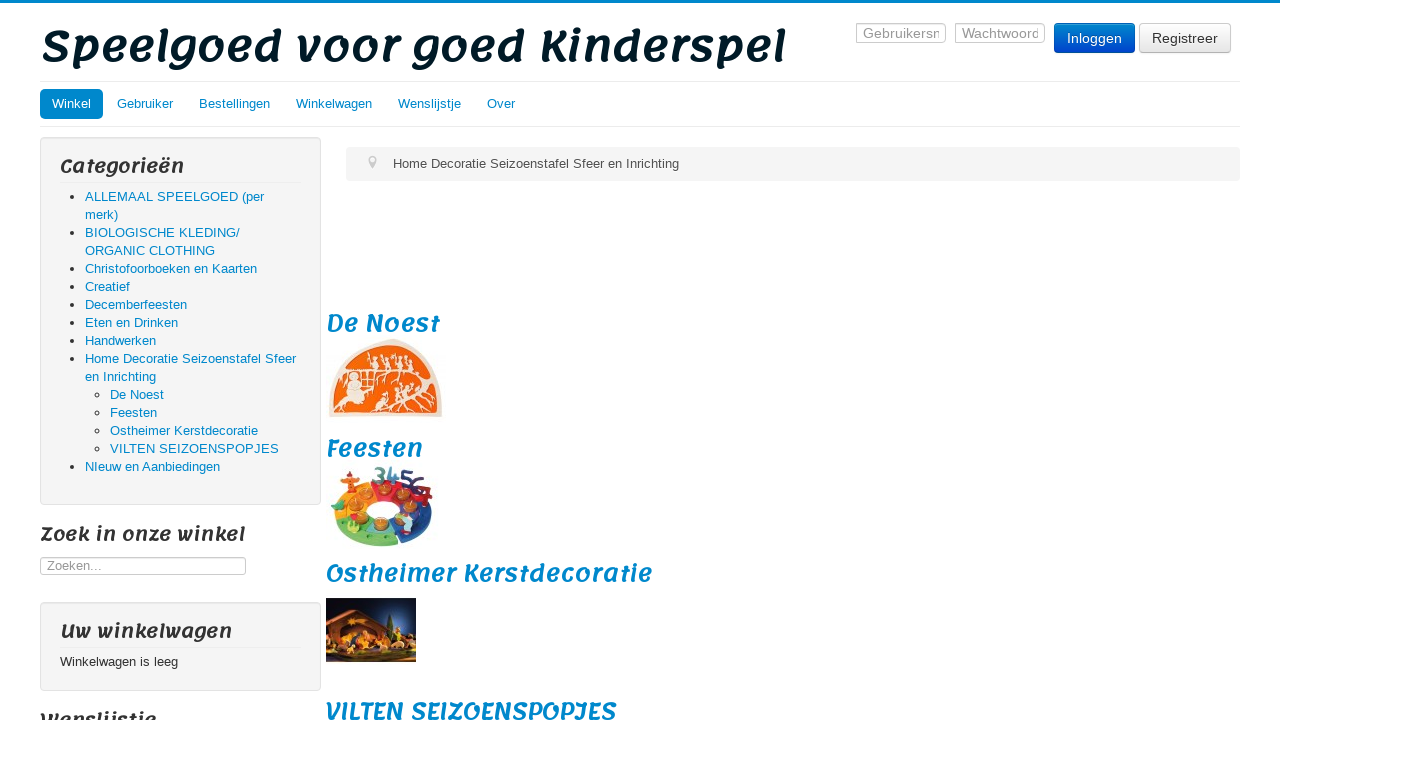

--- FILE ---
content_type: text/html; charset=UTF-8
request_url: https://speelgoedvoorgoedkinderspel.be/index.php/home-decoratie-seizoenstafel-sfeer-en-inrichting/results,1-0
body_size: 7554
content:
<a class="nb_click" href="/plugins/system/plg_nb_vm_wishlist/views/login.php"></a><!DOCTYPE html>
<html lang="nl-nl" dir="ltr">
<head>
	<meta name="viewport" content="width=device-width, initial-scale=1.0" />
	<meta charset="utf-8" />
	<base href="https://speelgoedvoorgoedkinderspel.be/index.php/home-decoratie-seizoenstafel-sfeer-en-inrichting/results,1-0" />
	<meta name="title" content="SpgK - Winkel" />
	<meta name="description" content="Home Decoratie Seizoenstafel Sfeer en Inrichting. Lees meer" />
	<meta name="generator" content="Joomla! - Open Source Content Management" />
	<title>SpgK - Winkel</title>
	<link href="https://speelgoedvoorgoedkinderspel.be/index.php/home-decoratie-seizoenstafel-sfeer-en-inrichting" rel="canonical" />
	<link href="/templates/protostar/favicon.ico" rel="shortcut icon" type="image/vnd.microsoft.icon" />
	<link href="/components/com_virtuemart/assets/css/vm-ltr-common.css?vmver=0589b02e" rel="stylesheet" />
	<link href="/components/com_virtuemart/assets/css/vm-ltr-site.css?vmver=0589b02e" rel="stylesheet" />
	<link href="/components/com_virtuemart/assets/css/jquery.fancybox-1.3.4.css?vmver=0589b02e" rel="stylesheet" />
	<link href="/plugins/system/plg_nb_vm_wishlist/assets/css/style.css" rel="stylesheet" />
	<link href="/plugins/system/plg_nb_vm_wishlist/assets/colorbox/colorbox.css" rel="stylesheet" />
	<link href="/templates/protostar/css/template.css?753a2fab84cddb59dcb927825b4f5673" rel="stylesheet" />
	<link href="https://fonts.googleapis.com/css?family=Lemonada" rel="stylesheet" />
	<link href="/modules/mod_cookiesaccept/screen.css" rel="stylesheet" />
	<link href="/modules/mod_vm_nb_wishlist/assets/css/style_normal.css" rel="stylesheet" />
	<link href="/modules/mod_vm_nb_wishlist/assets/font/css/font-awesome.css" rel="stylesheet" />
	<link href="/media/sourcecoast/css/sc_bootstrap.css" rel="stylesheet" />
	<link href="/media/sourcecoast/css/common.css" rel="stylesheet" />
	<link href="/media/sourcecoast/themes/sclogin/default.css" rel="stylesheet" />
	<style>

	h1, h2, h3, h4, h5, h6, .site-title {
		font-family: 'Lemonada', sans-serif;
	}
	body.site {
		border-top: 3px solid #0088cc;
		background-color: #f4f6f7;
	}
	a {
		color: #0088cc;
	}
	.nav-list > .active > a,
	.nav-list > .active > a:hover,
	.dropdown-menu li > a:hover,
	.dropdown-menu .active > a,
	.dropdown-menu .active > a:hover,
	.nav-pills > .active > a,
	.nav-pills > .active > a:hover,
	.btn-primary {
		background: #0088cc;
	}
	</style>
	<script src="/media/jui/js/jquery.min.js?753a2fab84cddb59dcb927825b4f5673"></script>
	<script src="/media/jui/js/jquery-noconflict.js?753a2fab84cddb59dcb927825b4f5673"></script>
	<script src="/media/jui/js/jquery-migrate.min.js?753a2fab84cddb59dcb927825b4f5673"></script>
	<script src="/components/com_virtuemart/assets/js/jquery-ui.min.js?vmver=1.13.2"></script>
	<script src="/components/com_virtuemart/assets/js/jquery.ui.autocomplete.html.js"></script>
	<script src="/components/com_virtuemart/assets/js/jquery.noconflict.js" async></script>
	<script src="/components/com_virtuemart/assets/js/vmsite.js?vmver=0589b02e"></script>
	<script src="/components/com_virtuemart/assets/js/fancybox/jquery.fancybox-1.3.4.2.pack.js?vmver=1.3.4.2"></script>
	<script src="/components/com_virtuemart/assets/js/vmprices.js?vmver=0589b02e"></script>
	<script src="/components/com_virtuemart/assets/js/dynupdate.js?vmver=0589b02e"></script>
	<script src="/plugins/system/plg_nb_vm_wishlist/assets/colorbox/jquery.colorbox.js"></script>
	<script src="/plugins/system/plg_nb_vm_wishlist/assets/js/wishlist.js"></script>
	<script src="/media/jui/js/bootstrap.min.js?753a2fab84cddb59dcb927825b4f5673"></script>
	<script src="/templates/protostar/js/template.js?753a2fab84cddb59dcb927825b4f5673"></script>
	<!--[if lt IE 9]><script src="/media/jui/js/html5.js?753a2fab84cddb59dcb927825b4f5673"></script><![endif]-->
	<script src="http://code.jquery.com/jquery-latest.min.js"></script>
	<script src="/modules/mod_virtuemart_cart/assets/js/update_cart.js?vmver=0589b02e"></script>
	<script src="/modules/mod_vm_nb_wishlist/assets/js/mod.js"></script>
	<script>
//<![CDATA[ 
if (typeof Virtuemart === "undefined"){
	var Virtuemart = {};}
var vmSiteurl = 'https://speelgoedvoorgoedkinderspel.be/' ;
Virtuemart.vmSiteurl = vmSiteurl;
var vmLang = '&lang=nl';
Virtuemart.vmLang = vmLang; 
var vmLangTag = 'nl';
Virtuemart.vmLangTag = vmLangTag;
var Itemid = "";
Virtuemart.addtocart_popup = "1" ; 
var vmCartError = Virtuemart.vmCartError = "Er is een fout opgetreden tijdens het bijwerken van uw winkelwagen";
var usefancy = true; //]]>
//<![CDATA[
var blook_wishlist = ".product";
var link_wishlist = "a.product-details";
var request_wishlist = "?wishlist=1&tack=add";
var http_wishlist = "";
var img_wishlist = ".main-image";
var user_wishlist = 0;
var max_wishlist = 10;
//]]>if (typeof jfbcJQuery == "undefined") jfbcJQuery = jQuery;
	</script>

</head>
<body class="site com_virtuemart view-category no-layout no-task itemid-101 fluid">
	<!-- Body -->
	<div class="body" id="top">
		<div class="container-fluid">
			<!-- Header -->
			<header class="header" role="banner">
				<div class="header-inner clearfix">
					<a class="brand pull-left" href="/">
						<span class="site-title" title="Speelgoed voor goed kinderspel">Speelgoed voor goed Kinderspel</span>											</a>
					<div class="header-search pull-right">
						<div class="sclogin sourcecoast ns-bs2" id="sclogin-101">
    
    <div class="row-fluid">
        
    <div class="sclogin-joomla-login horizontal pull-left">
                <form action="https://speelgoedvoorgoedkinderspel.be/index.php" method="post" id="sclogin-form101">
            <fieldset class="userdata span12">
                <div class="control-group pull-left form-sclogin-username" id="form-sclogin-username-101">
                    <div class="controls">
                        <div class="input-append">
                            <input id="sclogin-username-101" name="username" tabindex="0"  title="username" type="text" class="sclogin-username input-small"
                                   placeholder="Gebruikersnaam" aria-label="Gebruikersnaam" required aria-required="true">
                                                    </div>
                    </div>
                </div>
                <div class="control-group pull-left form-sclogin-password" id="form-sclogin-password-101">
                    <div class="controls">
                        <div class="input-append">
                            <input id="sclogin-passwd101" name="password" tabindex="0" title="password" type="password" class="sclogin-passwd input-small"
                                   placeholder="Wachtwoord" aria-label="Wachtwoord" required aria-required="true">
                                                    </div>
                    </div>
                </div>
                <div class="control-group pull-left form-sclogin-submitcreate" id="form-sclogin-submitcreate-101">
                    <button type="submit" name="Submit" class="btn btn-primary">Inloggen</button>
                                            <a class="btn validate btn-secondary" href="/index.php/gebruiker">Registreer</a>
                                    </div>
                                        <input id="sclogin-remember-101" type="hidden" name="remember" class="inputbox sclogin-remember"  title="Remember Me" />
                    
                <input type="hidden" name="option" value="com_users"/><input type="hidden" name="task" value="user.login"/><input type="hidden" name="return" value="aHR0cHM6Ly9zcGVlbGdvZWR2b29yZ29lZGtpbmRlcnNwZWwuYmUvaW5kZXgucGhwL2hvbWUtZGVjb3JhdGllLXNlaXpvZW5zdGFmZWwtc2ZlZXItZW4taW5yaWNodGluZy9yZXN1bHRzLDEtMA=="/><input type="hidden" name="mod_id" value="101"/><input type="hidden" name="49ec49048b7584b25e3d60f2bab70c27" value="1" />            </fieldset>
        </form>
    </div>
        </div>

        <div class="clearfix"></div>
</div>


					</div>
				</div>
			</header>
							<nav class="navigation" role="navigation">
					<div class="navbar pull-left">
						<a class="btn btn-navbar collapsed" data-toggle="collapse" data-target=".nav-collapse">
							<span class="element-invisible">Schakelen navigatie</span>
							<span class="icon-bar"></span>
							<span class="icon-bar"></span>
							<span class="icon-bar"></span>
						</a>
					</div>
					<div class="nav-collapse">
						<ul class="nav menu nav-pills mod-list">
<li class="item-101 default current active deeper parent"><a href="/index.php" >Winkel</a><ul class="nav-child unstyled small"><li class="item-207"><a href="/index.php/winkel/voorwaarden" >Voorwaarden</a></li></ul></li><li class="item-116"><a href="/index.php/gebruiker" >Gebruiker</a></li><li class="item-117"><a href="/index.php/bestellingen" >Bestellingen</a></li><li class="item-118"><a href="/index.php/winkelwagen" >Winkelwagen</a></li><li class="item-247"><a href="/index.php/wenslijstje" >Wenslijstje</a></li><li class="item-626"><a href="/index.php/over" >Over</a></li></ul>

					</div>
				</nav>
						
			<div class="row-fluid">
									<!-- Begin Sidebar -->
					<div id="sidebar" class="span3">
						<div class="sidebar-nav">
							<div class="well "><h3 class="page-header">Categorieën</h3><ul class="VMmenu" id="VMmenu19_40955">
		<li class="VmClose">
		<div>
			<a href="/index.php/speelgoed" >ALLEMAAL SPEELGOED (per merk)</a>				<span class="VmArrowdown"> </span>
						</div>
			</li>
		<li class="VmClose">
		<div>
			<a href="/index.php/kleding" >BIOLOGISCHE KLEDING/ ORGANIC CLOTHING</a>				<span class="VmArrowdown"> </span>
						</div>
			</li>
		<li class="VmClose">
		<div>
			<a href="/index.php/lezen" >Christofoorboeken en Kaarten</a>				<span class="VmArrowdown"> </span>
						</div>
			</li>
		<li class="VmClose">
		<div>
			<a href="/index.php/creatief" >Creatief</a>				<span class="VmArrowdown"> </span>
						</div>
			</li>
		<li class="VmClose">
		<div>
			<a href="/index.php/sint" >Decemberfeesten</a>				<span class="VmArrowdown"> </span>
						</div>
			</li>
		<li class="VmClose">
		<div>
			<a href="/index.php/eten-en-drinken" >Eten en Drinken</a>				<span class="VmArrowdown"> </span>
						</div>
			</li>
		<li class="VmClose">
		<div>
			<a href="/index.php/handwerken" >Handwerken</a>				<span class="VmArrowdown"> </span>
						</div>
			</li>
		<li class="VmOpen">
		<div>
			<a href="/index.php/home-decoratie-seizoenstafel-sfeer-en-inrichting" >Home Decoratie Seizoenstafel Sfeer  en Inrichting</a>				<span class="VmArrowdown"> </span>
						</div>
				<ul class="menu">
						<li>
				<div ><a href="/index.php/home-decoratie-seizoenstafel-sfeer-en-inrichting/de-noest" >De Noest</a></div>
			</li>
						<li>
				<div ><a href="/index.php/home-decoratie-seizoenstafel-sfeer-en-inrichting/feesten" >Feesten</a></div>
			</li>
						<li>
				<div ><a href="/index.php/home-decoratie-seizoenstafel-sfeer-en-inrichting/ostheimer-kerstdecoratie" >Ostheimer Kerstdecoratie</a></div>
			</li>
						<li>
				<div ><a href="/index.php/home-decoratie-seizoenstafel-sfeer-en-inrichting/bloemenpopjes" >VILTEN SEIZOENSPOPJES  </a></div>
			</li>
					</ul>
			</li>
		<li class="VmClose">
		<div>
			<a href="/index.php/nieuw-en-aanbiedingen" >NIeuw en  Aanbiedingen</a>				<span class="VmArrowdown"> </span>
						</div>
			</li>
	</ul>
<script   id="catClose-js" type="text/javascript" >//<![CDATA[ 
jQuery(document).ready(function() {
	
		jQuery('.VMmenu li.VmClose ul.menu').hide();
		jQuery('.VMmenu li .VmArrowdown').click(
		function() {
			if (jQuery(this).parent().next('ul').is(':hidden')) {
				jQuery('.VMmenu ul:visible').delay(200).slideUp(500,'linear').parents('li').addClass('VmClose').removeClass('VmOpen');
				jQuery(this).parent().next('ul').slideDown(500,'linear');
				jQuery(this).parents('li').addClass('VmOpen').removeClass('VmClose');
			} else {
				jQuery('.VMmenu ul:visible').delay(200).slideUp(500,'linear').parents('li').addClass('VmOpen').removeClass('VmClose');
				jQuery(this).parents('li').addClass('VmClose').removeClass('VmOpen');	
			}
		});
	}); //]]>
</script></div>		<div class="moduletable">
							<h3>Zoek in onze winkel</h3>
						<!--BEGIN Search Box -->
<form action="/index.php/home-decoratie-seizoenstafel-sfeer-en-inrichting/results,1-24?search=true" method="get">
<div class="search">
	<input name="keyword" id="mod_virtuemart_search" maxlength="20" placeholder="Zoeken..." class="inputbox" type="text" size="1" /></div>
		<input type="hidden" name="limitstart" value="0" />
		<input type="hidden" name="option" value="com_virtuemart" />
		<input type="hidden" name="view" value="category" />
		<input type="hidden" name="virtuemart_category_id" value="188"/>

	  </form>

<!-- End Search Box -->		</div>
	<div class="well "><h3 class="page-header">Uw winkelwagen</h3>
<!-- Virtuemart 2 Ajax Card -->
<div class="vmCartModule " id="vmCartModule">
	<div class="hiddencontainer" style=" display: none; ">
		<div class="vmcontainer">
			<div class="product_row">
				<span class="quantity"></span>&nbsp;x&nbsp;<span class="product_name"></span>

							<div class="subtotal_with_tax" style="float: right;"></div>
						<div class="customProductData"></div><br>
			</div>
		</div>
	</div>
	<div class="vm_cart_products">
		<div class="vmcontainer">

				</div>
	</div>

	<div class="total" style="float: right;">
			</div>

<div class="total_products">Winkelwagen is leeg</div>
<div class="show_cart">
	</div>
<div style="clear:both;"></div>
<div class="payments-signin-button" ></div><noscript>
even geduld a.u.b. </noscript>
</div>

</div>		<div class="moduletable">
							<h3>Wenslijstje</h3>
						<div id="tab-wishlist">
    <div class="sort-wishlist">
        <i class="fa check-wishlist"></i>
        <span class="title-sort-wishlist">YOUR SAVE ITEMS (<span class="total-item">0</span>)</span>
        <span class="close-sort"><i class="show-full"></i></span>
    </div>
    <div class="full-wishlist">
        <div class="title-full-wishlist">
            <i class="fa check-wishlist"></i>
            <span class="title-sort-wishlist">
                YOUR SAVE ITEMS (<span class="total-item">0</span>)
            </span>
            <span class="close-full"><i class="show-sort"></i></span>
        </div>
        <!--Hiện thị item-->
        <div class="wishlist-list">
                                <div class="nb_no-item-wishlist" >
                    No products in wishlist                </div>
        </div>
        <!--End-->
        <div class="action-wishlist">
            <p class="clear-all-wishlist">
                <i class="fa fa-trash-o"></i>
                <span>Clear all</span>
            </p>
            <p class="view-all-wishlist">
                <a href="/index.php?option=com_virtuemart&view=wishlist">
                    <i class="icon-view"></i>
                    <span>View all</span>
                </a>
            </p>
        </div>
    </div>
</div>
<script type="text/javascript">

</script>
		</div>
	<div class="well "><h3 class="page-header">Betaalgegevens</h3>

<div class="custom"  >
	<div class="caption">Volgende betaalsystemen kan u gebruiken:</div>
<ul>
<li class="caption">iDEAL</li>
<li class="caption">Bancontact</li>
<li class="caption">Belfius</li>
<li class="caption">KBC</li>
</ul>
<div class="caption"> </div></div>
</div>
						</div>
					</div>
					<!-- End Sidebar -->
								<main id="content" role="main" class="span9">
					<!-- Begin Content -->
							<div class="moduletable">
						<div aria-label="Breadcrumbs" role="navigation">
	<ul itemscope itemtype="https://schema.org/BreadcrumbList" class="breadcrumb">
					<li class="active">
				<span class="divider icon-location"></span>
			</li>
		
						<li itemprop="itemListElement" itemscope itemtype="https://schema.org/ListItem" class="active">
					<span itemprop="name">
						Home Decoratie Seizoenstafel Sfeer  en Inrichting					</span>
					<meta itemprop="position" content="1">
				</li>
				</ul>
</div>
		</div>
	
					<div id="system-message-container">
	</div>

					 <div class="category-view"> 	<div class="vendor-store-desc">
		<p> </p>
<p> </p>
<p> </p>
<p> </p>	</div>
<div class="category_description">
	</div>

<div class="category-view">

  <div class="row">
            <div class="category floatleft width33 vertical-separator">
      <div class="spacer">
        <h2>
          <a href="/index.php/home-decoratie-seizoenstafel-sfeer-en-inrichting/de-noest" title="De Noest"  >
          De Noest          <br />
          <img  class="browseCategoryImage"  loading="lazy"  src="/images/stories/virtuemart/category/resized/silhouet Moeder Aarde_0x90.jpg"  alt="silhouet Moeder Aarde"  />          </a>
        </h2>
      </div>
    </div>
	        <div class="category floatleft width33 vertical-separator">
      <div class="spacer">
        <h2>
          <a href="/index.php/home-decoratie-seizoenstafel-sfeer-en-inrichting/feesten" title="Feesten"  >
          Feesten          <br />
          <img  class="browseCategoryImage"  loading="lazy"  src="/images/stories/virtuemart/category/resized/05610_teelichtring_v1_0x90.jpg"  alt="05610_teelichtring_v1"  />          </a>
        </h2>
      </div>
    </div>
	        <div class="category floatleft width33 ">
      <div class="spacer">
        <h2>
          <a href="/index.php/home-decoratie-seizoenstafel-sfeer-en-inrichting/ostheimer-kerstdecoratie" title="Ostheimer Kerstdecoratie"  >
          Ostheimer Kerstdecoratie          <br />
          <img  class="browseCategoryImage"  loading="lazy"  src="/images/stories/virtuemart/category/resized/70508-postakarte-krippe-klassisch_0x90.jpg"  alt="70508-postakarte-krippe-klassisch"  />          </a>
        </h2>
      </div>
    </div>
	        <div class="clear"></div>
	</div>
		    	    <div class="horizontal-separator"></div>
	      <div class="row">
            <div class="category floatleft width33 vertical-separator">
      <div class="spacer">
        <h2>
          <a href="/index.php/home-decoratie-seizoenstafel-sfeer-en-inrichting/bloemenpopjes" title="VILTEN SEIZOENSPOPJES  "  >
          VILTEN SEIZOENSPOPJES            <br />
          <img  class="browseCategoryImage"  loading="lazy"  src="/images/stories/virtuemart/category/resized/popjes zomer met bloemenhoofdje_0x90.png"  alt="popjes zomer met bloemenhoofdje"  />          </a>
        </h2>
      </div>
    </div>
	    		<div class="clear"></div>
	</div>
	</div><div class="browse-view">

<div class="orderby-displaynumber">
	<div class="floatleft vm-order-list">
		<div class="orderlistcontainer"><div class="title">Sorteren op</div><div class="activeOrder"><a title="Oplopende volgorde" href="/index.php/home-decoratie-seizoenstafel-sfeer-en-inrichting/dirAsc">Datum artikelwijziging Oplopende volgorde</a></div><div class="orderlist"><div><a title="Artikelnaam" href="/index.php/home-decoratie-seizoenstafel-sfeer-en-inrichting/by,product_name">Artikelnaam</a></div><div><a title="Artikel aanmaakdatum" href="/index.php/home-decoratie-seizoenstafel-sfeer-en-inrichting/by,created_on">Artikel aanmaakdatum</a></div><div><a title="Categorie beschrijving" href="/index.php/home-decoratie-seizoenstafel-sfeer-en-inrichting/by,category_description">Categorie beschrijving</a></div><div><a title="Volgorde" href="/index.php/home-decoratie-seizoenstafel-sfeer-en-inrichting/by,ordering">Volgorde</a></div></div></div>			</div>
	<div class="vm-pagination vm-pagination-top">
				<span class="vm-page-counter"></span>
	</div>
	<div class="floatright display-number">
Geen record gevonden<br/><select id="limit" name="limit" class="inputbox" size="1" onchange="window.top.location.href=this.options[this.selectedIndex].value">
	<option value="/index.php/home-decoratie-seizoenstafel-sfeer-en-inrichting/results,1-15">15</option>
	<option value="/index.php/home-decoratie-seizoenstafel-sfeer-en-inrichting" selected="selected">24</option>
	<option value="/index.php/home-decoratie-seizoenstafel-sfeer-en-inrichting/results,1-30">30</option>
	<option value="/index.php/home-decoratie-seizoenstafel-sfeer-en-inrichting/results,1-60">60</option>
	<option value="/index.php/home-decoratie-seizoenstafel-sfeer-en-inrichting/results,1-150">150</option>
</select>
</div>

	<div class="clear"></div>
</div> <!-- end of orderby-displaynumber -->

<h1>Home Decoratie Seizoenstafel Sfeer  en Inrichting</h1>

			<div class="vm-pagination vm-pagination-bottom"><span class="vm-page-counter"></span></div>
	</div>

</div>

<!-- end browse-view -->
<script   id="ready.vmprices-js" type="text/javascript" >//<![CDATA[ 
jQuery(document).ready(function($) {

		Virtuemart.product($("form.product"));
}); //]]>
</script><script   id="updDynamicListeners-js" type="text/javascript" >//<![CDATA[ 
jQuery(document).ready(function() { // GALT: Start listening for dynamic content update.
	// If template is aware of dynamic update and provided a variable let's
	// set-up the event listeners.
	if (typeof Virtuemart.containerSelector === 'undefined') { Virtuemart.containerSelector = '.category-view'; }
	if (typeof Virtuemart.container === 'undefined') { Virtuemart.container = jQuery(Virtuemart.containerSelector); }
	if (Virtuemart.container){
		Virtuemart.updateDynamicUpdateListeners();
	}
	
}); //]]>
</script><script   id="vm-hover-js" type="text/javascript" >//<![CDATA[ 
jQuery(document).ready(function ($) {
	$('.orderlistcontainer').hover(
		function() { $(this).find('.orderlist').stop().show()},
		function() { $(this).find('.orderlist').stop().hide()}
	)
}); //]]>
</script><script   id="popups-js" type="text/javascript" >//<![CDATA[ 
jQuery(document).ready(function($) {
		
		$('a.ask-a-question, a.printModal, a.recommened-to-friend, a.manuModal').click(function(event){
		  event.preventDefault();
		  $.fancybox({
			href: $(this).attr('href'),
			type: 'iframe',
			height: 550
			});
		  });
		
	}); //]]>
</script>
					<div class="clearfix"></div>
					<!--googleoff: all-->
<div id="ca_banner" 
    style="bottom:0px;
            ">
    <h2 style="
		">OPGELET! Deze site gebruikt cookies of aanverwante technologieën.</h2> 
    <p style="
				">Verander je browser instellingen als je hier niet meer akkoord gaat.        							<span class="infoplus info_modal" style="">Meer info</span>
					        </p>
    <div class="accept" style="">Ik begrijp het</div>
</div>
<div id="ca_info" style="">
    <div class="ca_info_close" style=""></div>
        <div id="ca_info_plus" style="">
            <p><a style="font-size: 12.16px; line-height: 15.808px;" href="http://ec.europa.eu/ipg/basics/legal/cookies/index_en.htm" target="_blank">EU Cookie Directive</a></p>        </div>
</div>


<script type="text/javascript">
    jQuery(document).ready(function () { 
	
	function setCookie(c_name,value,exdays)
	{
		var exdate=new Date();
		exdate.setDate(exdate.getDate() + exdays);
		var c_value=escape(value) + ((exdays==null) ? "" : "; expires="+exdate.toUTCString()) + "; path=/";
		document.cookie=c_name + "=" + c_value;
	}
	
	function readCookie(name) {
		var nameEQ = name + "=";
		var ca = document.cookie.split(';');
		for(var i=0;i < ca.length;i++) {
			var c = ca[i];
			while (c.charAt(0)==' ') c = c.substring(1,c.length);
			if (c.indexOf(nameEQ) == 0) return c.substring(nameEQ.length,c.length);
			}
		return null;
	}
    
	var $ca_banner = jQuery('#ca_banner');
    var $ca_infoplus = jQuery('.infoplus.info_modal');
    var $ca_info = jQuery('#ca_info');
    var $ca_info_close = jQuery('.ca_info_close');
    var $ca_infoaccept = jQuery('.accept');
    
	var cookieaccept = readCookie('cookieaccept');
	if(!(cookieaccept == "yes")){
	
		$ca_banner.delay(1000).slideDown('fast'); 
        $ca_infoplus.click(function(){
            $ca_info.fadeIn("fast");
        });
        $ca_info_close.click(function(){
            $ca_info.fadeOut("slow");
        });
        $ca_infoaccept.click(function(){
			setCookie("cookieaccept","yes",365);
            jQuery.post('https://speelgoedvoorgoedkinderspel.be/index.php/home-decoratie-seizoenstafel-sfeer-en-inrichting/results,1-0', 'set_cookie=1', function(){});
            $ca_banner.slideUp('slow');
            $ca_info.fadeOut("slow");
        });
       } 
    });
</script>
<!--googleon: all-->

					<!-- End Content -->
				</main>
							</div>
		</div>
	</div>
	<!-- Footer -->
	<footer class="footer" role="contentinfo">
		<div class="container-fluid">
			<hr />
			

<div class="custom"  >
	<table style="height: 31px; width: 1367px;" width="1367">
<tbody>
<tr style="text-align: center;">
<td style="vertical-align: top;"><a title="Speelgoed voor Goed Kinderspel" href="https://www.facebook.com/pages/Speelgoed-voor-goed-kinderspel/117774198252722?ref=aymt_homepage_panel" target="_blank" rel="noopener noreferrer"><img src="/images/stories/virtuemart/social/facebookicon.jpg" alt="Facebook" width="26" height="29" /></a>    <a title="@Goed Kinderspel" href="https://twitter.com/goedkinderspel" target="_blank" rel="noopener noreferrer"><img src="/images/stories/virtuemart/social/twitter-icon.png" alt="Twitter" width="29" height="29" /></a></td>
<td style="text-align: center; vertical-align: middle;" scope="col">
<p>Alle prijzen zijn inclusief BTW en exclusief leveringskosten.</p>
<p data-start="559" data-end="595"><strong data-start="559" data-end="593">Contact &amp; Ondernemingsgegevens</strong></p>
<p data-start="559" data-end="595">Naam: <strong data-start="604" data-end="626">SyndICT Consult BV</strong> – handelsbenaming: <strong data-start="646" data-end="680">Speelgoed voor Goed Kinderspel</strong></p>
<p data-start="559" data-end="595">Maatschappelijke zetel: <strong data-start="709" data-end="756">Schildershof 8 bus 7, 2300 Turnhout, België</strong></p>
<p data-start="559" data-end="595">Vestiging (stock &amp; verzending): <strong data-start="793" data-end="833">Het Steeke 8, 2330 Merksplas, België</strong></p>
<p data-start="559" data-end="595">Ondernemingsnummer (KBO/BTW): <strong data-start="868" data-end="887">BE 0692.829.824</strong></p>
<p data-start="559" data-end="595">Telefoon: <strong data-start="902" data-end="919">+32 475573910</strong></p>
<p data-start="559" data-end="595">E-mail: <strong data-start="932" data-end="971"><a class="decorated-link cursor-pointer" rel="noopener" data-start="934" data-end="969">info@speelgoedvoorgoedkinderspel.be</a></strong></p>
</td>
<td> </td>
</tr>
</tbody>
</table></div>

			<p class="pull-right">
				<a href="#top" id="back-top">
					Terug naar boven				</a>
			</p>
			<p>
				&copy; 2026 Speelgoed voor goed kinderspel			</p>
		</div>
	</footer>
	
</body>
</html>
